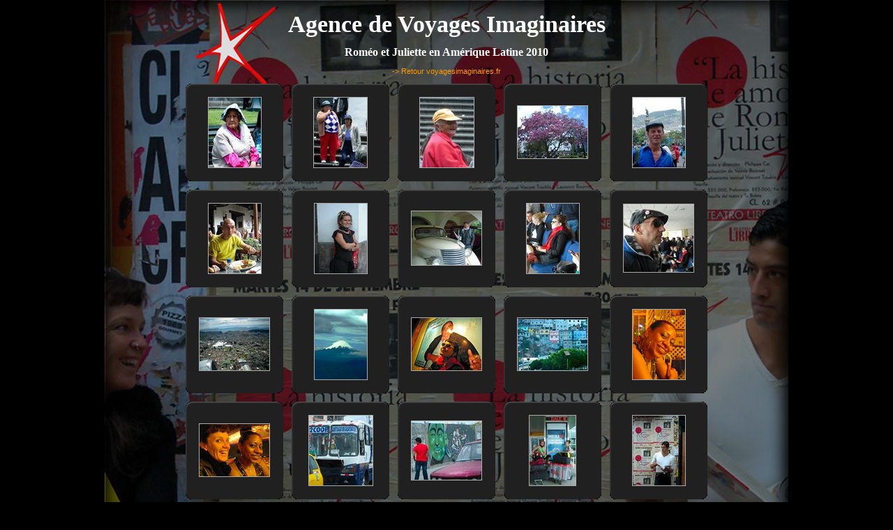

--- FILE ---
content_type: text/html
request_url: http://www.voyagesimaginaires.fr/galeries/2010_romeo-am.latine/
body_size: 1611
content:
<!DOCTYPE html PUBLIC "-//W3C//DTD XHTML 1.0 Transitional//EN" "http://www.w3.org/TR/xhtml1/DTD/xhtml1-transitional.dtd">
<html xmlns="http://www.w3.org/1999/xhtml">
<head>

<meta http-equiv="Content-Type" content="text/html; charset=utf-8" />
<title>Agence de Voyages Imaginaires</title>
<script type="text/javascript">
  var GB_ROOT_DIR = "./iwebalbumfiles/";
</script>
<script type="text/javascript" src="./iwebalbumfiles/ajs.js"></script>
<script type="text/javascript" src="./iwebalbumfiles/ajs_fx.js"></script>
<script type="text/javascript" src="./iwebalbumfiles/gb_scripts.js"></script>
<script type="text/javascript" src="./iwebalbumfiles/iwebalbumpics.js"></script>
<link href="./iwebalbumfiles/gb_styles.css" rel="stylesheet" type="text/css" />
<link href="./iwebalbumfiles/style.css" rel="stylesheet" type="text/css" />
</head>

<body>
<div id="album_header_div">Agence de Voyages Imaginaires</div>
<div id="album_header_comments_div">Roméo et Juliette en Amérique Latine 2010</div>
<div id="back_to_home"><a href="http://www.voyagesimaginaires.fr">-> Retour voyagesimaginaires.fr</a></div>
<div id="iwebalbum"><table border="0" cellpadding="0" cellspacing="0" class="iwebalbum_table">
<tr>
<td><table border="0" cellspacing="0" cellpadding="0" class="iwebalbum_photobox_table"><tr><td class="iwebalbum_photobox_table_td" align="center" valign="middle"><a href="#" onclick="return GB_showImageSet(iWebAlbumPhotos, 1)" title="DSCN0925"><img src="iwebalbumfiles/aed46f2cd2304138a909cf7d20cb477b_s.jpg" alt="DSCN0925" class="photobox" /></a></td></tr></table></td>
<td><table border="0" cellspacing="0" cellpadding="0" class="iwebalbum_photobox_table"><tr><td class="iwebalbum_photobox_table_td" align="center" valign="middle"><a href="#" onclick="return GB_showImageSet(iWebAlbumPhotos, 2)" title="DSCN0942"><img src="iwebalbumfiles/a4a2d37000724a8eb34fc7abc103a392_s.jpg" alt="DSCN0942" class="photobox" /></a></td></tr></table></td>
<td><table border="0" cellspacing="0" cellpadding="0" class="iwebalbum_photobox_table"><tr><td class="iwebalbum_photobox_table_td" align="center" valign="middle"><a href="#" onclick="return GB_showImageSet(iWebAlbumPhotos, 3)" title="DSCN0945"><img src="iwebalbumfiles/f34b2cdfbc2343e38bde738f22470d53_s.jpg" alt="DSCN0945" class="photobox" /></a></td></tr></table></td>
<td><table border="0" cellspacing="0" cellpadding="0" class="iwebalbum_photobox_table"><tr><td class="iwebalbum_photobox_table_td" align="center" valign="middle"><a href="#" onclick="return GB_showImageSet(iWebAlbumPhotos, 4)" title="DSCN0949"><img src="iwebalbumfiles/12f22cdf9a9547cea4eb18b30963c78e_s.jpg" alt="DSCN0949" class="photobox" /></a></td></tr></table></td>
<td><table border="0" cellspacing="0" cellpadding="0" class="iwebalbum_photobox_table"><tr><td class="iwebalbum_photobox_table_td" align="center" valign="middle"><a href="#" onclick="return GB_showImageSet(iWebAlbumPhotos, 5)" title="DSCN0952"><img src="iwebalbumfiles/d1ec8dec787f45f484c3f5cd27f0c07a_s.jpg" alt="DSCN0952" class="photobox" /></a></td></tr></table></td>
</tr>
<tr>
<td><table border="0" cellspacing="0" cellpadding="0" class="iwebalbum_photobox_table"><tr><td class="iwebalbum_photobox_table_td" align="center" valign="middle"><a href="#" onclick="return GB_showImageSet(iWebAlbumPhotos, 6)" title="DSCN0959"><img src="iwebalbumfiles/13108942242a43aa9288a72abff7b9f5_s.jpg" alt="DSCN0959" class="photobox" /></a></td></tr></table></td>
<td><table border="0" cellspacing="0" cellpadding="0" class="iwebalbum_photobox_table"><tr><td class="iwebalbum_photobox_table_td" align="center" valign="middle"><a href="#" onclick="return GB_showImageSet(iWebAlbumPhotos, 7)" title="DSCN0963"><img src="iwebalbumfiles/ad030d87faba44a4bbf4981b434babb7_s.jpg" alt="DSCN0963" class="photobox" /></a></td></tr></table></td>
<td><table border="0" cellspacing="0" cellpadding="0" class="iwebalbum_photobox_table"><tr><td class="iwebalbum_photobox_table_td" align="center" valign="middle"><a href="#" onclick="return GB_showImageSet(iWebAlbumPhotos, 8)" title="DSCN0992"><img src="iwebalbumfiles/d22d795a6d114985aca53a85bef5c228_s.jpg" alt="DSCN0992" class="photobox" /></a></td></tr></table></td>
<td><table border="0" cellspacing="0" cellpadding="0" class="iwebalbum_photobox_table"><tr><td class="iwebalbum_photobox_table_td" align="center" valign="middle"><a href="#" onclick="return GB_showImageSet(iWebAlbumPhotos, 9)" title="DSCN1001"><img src="iwebalbumfiles/2bcac724f97641758c0182be0ab88733_s.jpg" alt="DSCN1001" class="photobox" /></a></td></tr></table></td>
<td><table border="0" cellspacing="0" cellpadding="0" class="iwebalbum_photobox_table"><tr><td class="iwebalbum_photobox_table_td" align="center" valign="middle"><a href="#" onclick="return GB_showImageSet(iWebAlbumPhotos, 10)" title="DSCN1003"><img src="iwebalbumfiles/99e512ca37a64f5cb01a95aca7711677_s.jpg" alt="DSCN1003" class="photobox" /></a></td></tr></table></td>
</tr>
<tr>
<td><table border="0" cellspacing="0" cellpadding="0" class="iwebalbum_photobox_table"><tr><td class="iwebalbum_photobox_table_td" align="center" valign="middle"><a href="#" onclick="return GB_showImageSet(iWebAlbumPhotos, 11)" title="DSCN1007"><img src="iwebalbumfiles/7e3703e6aa3c4bb2b7408781bd86b8e8_s.jpg" alt="DSCN1007" class="photobox" /></a></td></tr></table></td>
<td><table border="0" cellspacing="0" cellpadding="0" class="iwebalbum_photobox_table"><tr><td class="iwebalbum_photobox_table_td" align="center" valign="middle"><a href="#" onclick="return GB_showImageSet(iWebAlbumPhotos, 12)" title="DSCN1014"><img src="iwebalbumfiles/36c71b09635549999f189b2671005a70_s.jpg" alt="DSCN1014" class="photobox" /></a></td></tr></table></td>
<td><table border="0" cellspacing="0" cellpadding="0" class="iwebalbum_photobox_table"><tr><td class="iwebalbum_photobox_table_td" align="center" valign="middle"><a href="#" onclick="return GB_showImageSet(iWebAlbumPhotos, 13)" title="DSCN1030"><img src="iwebalbumfiles/db192c56790749aaa7c7bc71830be377_s.jpg" alt="DSCN1030" class="photobox" /></a></td></tr></table></td>
<td><table border="0" cellspacing="0" cellpadding="0" class="iwebalbum_photobox_table"><tr><td class="iwebalbum_photobox_table_td" align="center" valign="middle"><a href="#" onclick="return GB_showImageSet(iWebAlbumPhotos, 14)" title="DSCN1042"><img src="iwebalbumfiles/1bc3e50f508c491b961e258927bc82d5_s.jpg" alt="DSCN1042" class="photobox" /></a></td></tr></table></td>
<td><table border="0" cellspacing="0" cellpadding="0" class="iwebalbum_photobox_table"><tr><td class="iwebalbum_photobox_table_td" align="center" valign="middle"><a href="#" onclick="return GB_showImageSet(iWebAlbumPhotos, 15)" title="DSCN1052"><img src="iwebalbumfiles/ac72f19d63e8432cb7070884e8912f05_s.jpg" alt="DSCN1052" class="photobox" /></a></td></tr></table></td>
</tr>
<tr>
<td><table border="0" cellspacing="0" cellpadding="0" class="iwebalbum_photobox_table"><tr><td class="iwebalbum_photobox_table_td" align="center" valign="middle"><a href="#" onclick="return GB_showImageSet(iWebAlbumPhotos, 16)" title="DSCN1061"><img src="iwebalbumfiles/d92627230860492c9adde62e4f04b563_s.jpg" alt="DSCN1061" class="photobox" /></a></td></tr></table></td>
<td><table border="0" cellspacing="0" cellpadding="0" class="iwebalbum_photobox_table"><tr><td class="iwebalbum_photobox_table_td" align="center" valign="middle"><a href="#" onclick="return GB_showImageSet(iWebAlbumPhotos, 17)" title="DSCN1092"><img src="iwebalbumfiles/5abd7fe105e74ecb8d29231fc2faccf4_s.jpg" alt="DSCN1092" class="photobox" /></a></td></tr></table></td>
<td><table border="0" cellspacing="0" cellpadding="0" class="iwebalbum_photobox_table"><tr><td class="iwebalbum_photobox_table_td" align="center" valign="middle"><a href="#" onclick="return GB_showImageSet(iWebAlbumPhotos, 18)" title="DSCN1093"><img src="iwebalbumfiles/e5da3c75e7a14a909c9470366be19ab8_s.jpg" alt="DSCN1093" class="photobox" /></a></td></tr></table></td>
<td><table border="0" cellspacing="0" cellpadding="0" class="iwebalbum_photobox_table"><tr><td class="iwebalbum_photobox_table_td" align="center" valign="middle"><a href="#" onclick="return GB_showImageSet(iWebAlbumPhotos, 19)" title="DSCN1095"><img src="iwebalbumfiles/43257d1991ed40648bae55c439870bfb_s.jpg" alt="DSCN1095" class="photobox" /></a></td></tr></table></td>
<td><table border="0" cellspacing="0" cellpadding="0" class="iwebalbum_photobox_table"><tr><td class="iwebalbum_photobox_table_td" align="center" valign="middle"><a href="#" onclick="return GB_showImageSet(iWebAlbumPhotos, 20)" title="DSCN1108"><img src="iwebalbumfiles/7e978d2696b84530afd3d99a91e02647_s.jpg" alt="DSCN1108" class="photobox" /></a></td></tr></table></td>
</tr>
</table>
</div>
<div style="clear:both"></div>
<div id="pages"> <span>Précédent</span><span>1</span> <span><a href="index_2.html">2</a></span> <span><a href="index_3.html">3</a></span> <span><a href="index_4.html">4</a></span> <span><a href="index_5.html">5</a></span> <span><a href="index_6.html">6</a></span> <span><a href="index_7.html">7</a></span> <span><a href="index_8.html">8</a></span> <span><a href="index_2.html">Suivant</a></span></div>
<div id="slideshow"><a href="#" onclick="return GB_showImageSet(iWebAlbumPhotos, 1, 'startslideshow')" title="Démarrer le diaporama">Démarrer le diaporama</a></div>
<div id="generator">Generated by <a href="http://eunq.com">iWebAlbum</a></div>
<div style="display:none"><img src="iwebalbumfiles/indicator.gif" alt="loading" /></div>
</body>

</html>


--- FILE ---
content_type: text/css
request_url: http://www.voyagesimaginaires.fr/galeries/2010_romeo-am.latine/iwebalbumfiles/style.css
body_size: 561
content:
body{
	color: #ffffff;
	font-family: Verdana, sans-serif;
	font-size: 12px;
	margin-right: auto;
	margin-left: auto;
	margin-top: 16px;
  background: #000 url(backgr03.jpg) no-repeat center top;
	}

#album_header_div {
	margin-bottom: 12px;
	text-align: center;
	font-family: "Trebuchet MS";
	font-size: 34px;
	font-weight: bold;
}	

#album_header_comments_div {
	margin-bottom: 12px;
	text-align: center;
	font-family: "Trebuchet MS";
	font-size: 16px;
	font-weight: bold;
}	

#back_to_home {
	text-align: center;
	margin-bottom: 12px;
	font-size: 11px;
}

#iwebalbum {

}

.iwebalbum_table {
	margin-top: 0;
	margin-right: auto;
	margin-bottom: 0;
	margin-left: auto;
}

.iwebalbum_photobox_table {
	width:140px;
	height:140px;
	background-repeat:no-repeat;
	margin-right: 6px;
	margin-bottom: 12px;
	margin-left: 6px;
	background-image: url(fotoframe.gif);
}

a:link, a:visited  {
	text-decoration: none;
 	color: #FF9900;
}

a:hover {
	text-decoration: none;
	color: #FFFFFF;
}

.photobox { border: 1px solid #aaaaaa;}
a:link .photobox { border-color: #aaaaaa;}
a:visited .photobox { border-color: #aaaaaa;}
a:hover .photobox { border-color: #ffffff;}

#pages {
	text-align: center;
	margin-top: 18px;
}

#pages span{
	margin-right: 5px;
	padding: 4px;
}

#pages span a{
	padding: 4px;
}

#pages span a:hover{
	background-color: #000099;
	color: #FFFFFF;
	padding: 4px;
}

#generator {
	text-align: right;
	clear: both;
	margin-top: 40px;
	padding-right: 20px;
	padding-bottom: 6px;
	font-size: 10px;
	color: #303030;
}

#generator a {
	color: #303030;
}

#slideshow {
	text-align: center;
	margin-top: 18px;
}

--- FILE ---
content_type: application/javascript
request_url: http://www.voyagesimaginaires.fr/galeries/2010_romeo-am.latine/iwebalbumfiles/iwebalbumpics.js
body_size: 3862
content:
var iWebAlbumPhotos = [{"caption": "DSCN0925", "url": "aed46f2cd2304138a909cf7d20cb477b.jpg", "comment": ""},{"caption": "DSCN0942", "url": "a4a2d37000724a8eb34fc7abc103a392.jpg", "comment": ""},{"caption": "DSCN0945", "url": "f34b2cdfbc2343e38bde738f22470d53.jpg", "comment": ""},{"caption": "DSCN0949", "url": "12f22cdf9a9547cea4eb18b30963c78e.jpg", "comment": ""},{"caption": "DSCN0952", "url": "d1ec8dec787f45f484c3f5cd27f0c07a.jpg", "comment": ""},{"caption": "DSCN0959", "url": "13108942242a43aa9288a72abff7b9f5.jpg", "comment": ""},{"caption": "DSCN0963", "url": "ad030d87faba44a4bbf4981b434babb7.jpg", "comment": ""},{"caption": "DSCN0992", "url": "d22d795a6d114985aca53a85bef5c228.jpg", "comment": ""},{"caption": "DSCN1001", "url": "2bcac724f97641758c0182be0ab88733.jpg", "comment": ""},{"caption": "DSCN1003", "url": "99e512ca37a64f5cb01a95aca7711677.jpg", "comment": ""},{"caption": "DSCN1007", "url": "7e3703e6aa3c4bb2b7408781bd86b8e8.jpg", "comment": ""},{"caption": "DSCN1014", "url": "36c71b09635549999f189b2671005a70.jpg", "comment": ""},{"caption": "DSCN1030", "url": "db192c56790749aaa7c7bc71830be377.jpg", "comment": ""},{"caption": "DSCN1042", "url": "1bc3e50f508c491b961e258927bc82d5.jpg", "comment": ""},{"caption": "DSCN1052", "url": "ac72f19d63e8432cb7070884e8912f05.jpg", "comment": ""},{"caption": "DSCN1061", "url": "d92627230860492c9adde62e4f04b563.jpg", "comment": ""},{"caption": "DSCN1092", "url": "5abd7fe105e74ecb8d29231fc2faccf4.jpg", "comment": ""},{"caption": "DSCN1093", "url": "e5da3c75e7a14a909c9470366be19ab8.jpg", "comment": ""},{"caption": "DSCN1095", "url": "43257d1991ed40648bae55c439870bfb.jpg", "comment": ""},{"caption": "DSCN1108", "url": "7e978d2696b84530afd3d99a91e02647.jpg", "comment": ""},{"caption": "DSCN1110", "url": "e1b9bce33a424d5fb192a7af6d579517.jpg", "comment": ""},{"caption": "DSCN1111", "url": "a74406f92c3642e79482c29b10a91db7.jpg", "comment": ""},{"caption": "DSCN1114", "url": "3958004a6ce0496ea084d4547f3f0654.jpg", "comment": ""},{"caption": "DSCN1115", "url": "0cd5ce49134f48268a833ce1d905a59f.jpg", "comment": ""},{"caption": "DSCN1124", "url": "86616ed9fe144f159e896ec3d1a9614b.jpg", "comment": ""},{"caption": "DSCN4351", "url": "270c32170726406190910ef27f994df5.jpg", "comment": ""},{"caption": "DSCN4356", "url": "d2fbef5c2c624c28b41e5b5a18de6732.jpg", "comment": ""},{"caption": "DSCN4357", "url": "a4f766d503b74b18803410473b23ec61.jpg", "comment": ""},{"caption": "DSCN4362", "url": "170464f2fdae41668a4367e7ab541e32.jpg", "comment": ""},{"caption": "DSCN4363", "url": "a1f54505a1244a3386b51a9abf9a3091.jpg", "comment": ""},{"caption": "DSCN4368", "url": "ed4a40d6fc9946318d16825d809d49e3.jpg", "comment": ""},{"caption": "DSCN4371", "url": "f460b6fae2b040b88ad51ea5505ef0f8.jpg", "comment": ""},{"caption": "DSCN4372", "url": "eec189c28e3146d88b2cdedfc67faf3e.jpg", "comment": ""},{"caption": "DSCN4373", "url": "2a40ee955fc84c32a2ad8a86ef65136f.jpg", "comment": ""},{"caption": "DSCN4376", "url": "4550047cdad54349a754d4505430cd5d.jpg", "comment": ""},{"caption": "DSCN4380", "url": "56683522f5654e0bbb51f35f2630f29b.jpg", "comment": ""},{"caption": "DSCN4382", "url": "c8765324ca78421fb756b9b28cc77809.jpg", "comment": ""},{"caption": "DSCN4386", "url": "a5d06c9876f74e36b088e018fcbf2552.jpg", "comment": ""},{"caption": "DSCN4390", "url": "3bc382af300c4baf9b98ebb59eb08914.jpg", "comment": ""},{"caption": "DSCN4392", "url": "77dccc9c71b84d09b41bb64ccc074767.jpg", "comment": ""},{"caption": "DSCN4395", "url": "26995fcbed3942ef98e020417b5ffbed.jpg", "comment": ""},{"caption": "DSCN4398", "url": "a60e477d80b84b5d879065401e666227.jpg", "comment": ""},{"caption": "DSCN4400", "url": "d2c0aaa4603a4891b918658490039c4d.jpg", "comment": ""},{"caption": "DSCN4401", "url": "fa372745036940c38b4200b9e5d2f030.jpg", "comment": ""},{"caption": "DSCN4403", "url": "f1270af832884d48acf2171d0c5269b3.jpg", "comment": ""},{"caption": "DSCN4407", "url": "d70d501ed4cc4ebbb1e972d40be24c7e.jpg", "comment": ""},{"caption": "DSCN4410", "url": "8b850d81b50a41d5a20393429286b6f7.jpg", "comment": ""},{"caption": "DSCN4417", "url": "d1ec82a874d9489fa73fd2aef737959e.jpg", "comment": ""},{"caption": "DSCN4437", "url": "58ecf637feda431da2457b0b4b6359c5.jpg", "comment": ""},{"caption": "DSCN4439", "url": "ebdaf7c38b7545f884366b112f51e48a.jpg", "comment": ""},{"caption": "DSCN4442", "url": "2b8cd1a09eef44c8bae6928e63540d14.jpg", "comment": ""},{"caption": "DSCN4446", "url": "f8708f63156244cf916fbfe33b48b165.jpg", "comment": ""},{"caption": "DSCN4450", "url": "1c3d12f28932401f9ccc2ab0c3b65df8.jpg", "comment": ""},{"caption": "DSCN4454", "url": "cd4e9da3d8d54a69b05ad5a6d49cabfc.jpg", "comment": ""},{"caption": "DSCN4455", "url": "1e43365ea56040f9912514471cfcb8f4.jpg", "comment": ""},{"caption": "DSCN4458", "url": "7274b6cdcd77436fb5f900709a176384.jpg", "comment": ""},{"caption": "DSCN4465", "url": "4bdc51f126c04228bd6cab465a9a6f14.jpg", "comment": ""},{"caption": "DSCN4466", "url": "9de1ae38e7fc4e558ef39443588199e2.jpg", "comment": ""},{"caption": "DSCN4474", "url": "d58d3871a0f14dc9b9a950c6faf7dba3.jpg", "comment": ""},{"caption": "DSCN4485", "url": "6556139b60ed48ae9a51545655939eef.jpg", "comment": ""},{"caption": "DSCN4511", "url": "03f1d68d57414de1998ce197b4a21401.jpg", "comment": ""},{"caption": "DSCN4522", "url": "9173ed2c52d54d9caaba96d51ee9962b.jpg", "comment": ""},{"caption": "DSCN4524", "url": "def6749f2de24dd780bfbada045864a7.jpg", "comment": ""},{"caption": "DSCN4541", "url": "c364b7defd2c41b1b9f342072e79cab7.jpg", "comment": ""},{"caption": "DSCN4542", "url": "df9f9399d997442f899410b20c10c4d9.jpg", "comment": ""},{"caption": "DSCN4549", "url": "0adfa7e72943407fbf296bbf3b1670e6.jpg", "comment": ""},{"caption": "DSCN4553", "url": "d3d5c8134d3541299510c2f0758ed78b.jpg", "comment": ""},{"caption": "DSCN4565", "url": "3cd55339024a497b9d8cd18522250090.jpg", "comment": ""},{"caption": "DSCN4567", "url": "8c72ee7910c240cdb6cedd611b8c5eb9.jpg", "comment": ""},{"caption": "DSCN4568", "url": "a5375cd4dd1840cbb17aea2bb20ae6b2.jpg", "comment": ""},{"caption": "DSCN4591", "url": "7c266dbb225d4748962875936b8bf7eb.jpg", "comment": ""},{"caption": "DSCN4601", "url": "34911b2c854c4a52b02fae110370965a.jpg", "comment": ""},{"caption": "DSCN4602", "url": "7ebf984eb35f4c0bb09823e40ba1d517.jpg", "comment": ""},{"caption": "DSCN4605", "url": "7abac1a5ea89473b976d257947b61b6a.jpg", "comment": ""},{"caption": "DSCN4607", "url": "f913d6290d0e4b53a6693c800af261db.jpg", "comment": ""},{"caption": "DSCN4622", "url": "3a468eb634ad49beb003785a6e55db00.jpg", "comment": ""},{"caption": "DSCN4629", "url": "f37071dfd0f44d90ba399e84a7205379.jpg", "comment": ""},{"caption": "DSCN4636", "url": "53326c4356cb47b68efda03f35d383de.jpg", "comment": ""},{"caption": "DSCN4644", "url": "4c0ee6c2f1af45f6ab43baba84eb99ff.jpg", "comment": ""},{"caption": "DSCN4645", "url": "e6fc9a649d97402e82088716eed46626.jpg", "comment": ""},{"caption": "DSCN4652", "url": "a085544fe11e4fd0adc5370a6d696b33.jpg", "comment": ""},{"caption": "DSCN4661", "url": "7a4af033f61c4ae3b96310d4ee8fbb64.jpg", "comment": ""},{"caption": "DSCN4662", "url": "61ea8f2262794bcb80a6ad48bb0f0407.jpg", "comment": ""},{"caption": "DSCN4664", "url": "6f1d3c6ef5064814a0a08cf7c20b2a5b.jpg", "comment": ""},{"caption": "DSCN4670", "url": "b987a9c3405a411dab87986c99f751d9.jpg", "comment": ""},{"caption": "DSCN4674", "url": "415ec2a6dedf4d5a8861f18b763d5f80.jpg", "comment": ""},{"caption": "DSCN4688", "url": "3e9cfb065fbb4fc58abdd3511e6df0dd.jpg", "comment": ""},{"caption": "DSCN4693", "url": "88a2edef3a5e4c2794944f89daa27027.jpg", "comment": ""},{"caption": "DSCN4699", "url": "9d73f9f23d95481ca2e0048df72461e7.jpg", "comment": ""},{"caption": "DSCN4712", "url": "c9c15ecd97cb4efbb7354f8976abfdc1.jpg", "comment": ""},{"caption": "DSCN4714", "url": "871458761dac455a951cf6dabb266b3c.jpg", "comment": ""},{"caption": "DSCN4718", "url": "6a36db9822484555a38422f3234b58d6.jpg", "comment": ""},{"caption": "DSCN4720", "url": "e8c120d7119142dfb0d31c142daabd79.jpg", "comment": ""},{"caption": "DSCN4728", "url": "736c2316535841edb4652c98661f1ad4.jpg", "comment": ""},{"caption": "DSCN4733", "url": "827958b0b9ab4fe5a4f4cca513be1810.jpg", "comment": ""},{"caption": "DSCN4738", "url": "f7d4698fa3e449dd9cfb12e3169d902f.jpg", "comment": ""},{"caption": "DSCN4741", "url": "5e5bf90f85f84584834009b6dfbc5fdb.jpg", "comment": ""},{"caption": "DSCN4748", "url": "c02e9f1f81b24286825709487dfc811f.jpg", "comment": ""},{"caption": "DSCN4749", "url": "b0fce9a0103c43579af62401dce45c49.jpg", "comment": ""},{"caption": "DSCN4755", "url": "f14e59e2055a40afab52c8e1bd0d7907.jpg", "comment": ""},{"caption": "DSCN4758", "url": "6226e4a58ace4921955bc7981e2b6502.jpg", "comment": ""},{"caption": "DSCN4764", "url": "d1228962f1174136b6aba6b5b3c8a25f.jpg", "comment": ""},{"caption": "DSCN4770", "url": "648764977bcd4fbd81937ec3cc717442.jpg", "comment": ""},{"caption": "DSCN4771", "url": "ce16f80e363d4e949404efdf41f7f0ab.jpg", "comment": ""},{"caption": "DSCN4773", "url": "c640d5e22de04c2fa4d5005901d60f88.jpg", "comment": ""},{"caption": "DSCN4777", "url": "6746cbe670db4205bbad3c966f398ccb.jpg", "comment": ""},{"caption": "DSCN4781", "url": "77fbd60ac40c47cca05ee5df0c9add32.jpg", "comment": ""},{"caption": "DSCN4783", "url": "8197f46497c9483a86e59ea86e967080.jpg", "comment": ""},{"caption": "DSCN4786", "url": "9f46ce474185411589e9314512ff2a44.jpg", "comment": ""},{"caption": "DSCN4828", "url": "d9ede82a33424e5d936cf0cc3c5b1c9d.jpg", "comment": ""},{"caption": "DSCN4848", "url": "9d9396f0e6164c8ab93b6f8e520d9a6c.jpg", "comment": ""},{"caption": "DSCN4861", "url": "d88b3aed94f94e60bdc550698c6ab3fb.jpg", "comment": ""},{"caption": "DSCN4862", "url": "0a226fc0cf8d40f0b0fbaf320de6e538.jpg", "comment": ""},{"caption": "DSCN4863", "url": "3a9bcc719f384532951076ef984908f0.jpg", "comment": ""},{"caption": "DSCN4869", "url": "9d9737c29c304145be7db07ca4ad97cc.jpg", "comment": ""},{"caption": "DSCN4875", "url": "a077de4cf6324ae58d5b1fecfd3523b7.jpg", "comment": ""},{"caption": "DSCN4876", "url": "35e2a15b61a549eabf4c2ff0e74ef987.jpg", "comment": ""},{"caption": "DSCN4890", "url": "1a7d8ce221354b5ba172344f9ac4fd5a.jpg", "comment": ""},{"caption": "DSCN4894", "url": "585db2de319b47c3bdf9e57b58aface9.jpg", "comment": ""},{"caption": "DSCN4895", "url": "23edf5706c8542b09e3a4fb416f10967.jpg", "comment": ""},{"caption": "DSCN4899", "url": "0763c0d795e54ed98504b5bde19585b0.jpg", "comment": ""},{"caption": "DSCN4902", "url": "2de461d95e00454ea3c6bee6ffda7a3c.jpg", "comment": ""},{"caption": "DSCN4914", "url": "728314927fce472882a565cc914ec43f.jpg", "comment": ""},{"caption": "DSCN4919", "url": "86476c3dc011460ba95887e88d8a67eb.jpg", "comment": ""},{"caption": "DSCN4927", "url": "ca1fdfa17dad4993bee8c589b32c5c0e.jpg", "comment": ""},{"caption": "DSCN4939", "url": "14837ce7af8d4def8c3945bcc65e47f1.jpg", "comment": ""},{"caption": "DSCN4944", "url": "f8a5baf159c54b13b986697c76edc230.jpg", "comment": ""},{"caption": "DSCN4963", "url": "da6dbace88874aadb4c39862c954b59d.jpg", "comment": ""},{"caption": "DSCN4969", "url": "c7b2a724da7444e089516c1b8ae69426.jpg", "comment": ""},{"caption": "DSCN4982", "url": "2047977a516d4804832f9073a01eb4ab.jpg", "comment": ""},{"caption": "DSCN5021", "url": "b439951163ad4673aa244bf6d7bde221.jpg", "comment": ""},{"caption": "DSCN5067", "url": "c8ca4a27b7ff4c379dd68cb6663f9b7d.jpg", "comment": ""},{"caption": "DSCN5072", "url": "1b6a919e925f477e909a13cfa382ff49.jpg", "comment": ""},{"caption": "DSCN5076", "url": "ebfca762d1084072a6e72f0f7b3aa0b0.jpg", "comment": ""},{"caption": "DSCN5080", "url": "738d0ef441da41dd8d14f5a157dcc8cd.jpg", "comment": ""},{"caption": "DSCN5083", "url": "33e0fe99a52e4daba70d93d02f8b4bae.jpg", "comment": ""},{"caption": "DSCN5084", "url": "47da4a51cca3492591e5c759b8b90b11.jpg", "comment": ""},{"caption": "DSCN5087", "url": "d8d6ddc905d9415ca18d8b1fd5a4907b.jpg", "comment": ""},{"caption": "DSCN5098", "url": "f170f8a100e44046840fc5e2553abd83.jpg", "comment": ""},{"caption": "DSCN5102", "url": "620ab631ddf9442dbf985849b3bf0119.jpg", "comment": ""},{"caption": "DSCN5105", "url": "9fc938993beb45838f974f4957b0a323.jpg", "comment": ""},{"caption": "DSCN5109", "url": "35c07429967b4d83bc1908da49e2b874.jpg", "comment": ""},{"caption": "DSCN5136", "url": "217c1823f74d434ba7bcaffffa7334bf.jpg", "comment": ""},{"caption": "DSCN5186", "url": "9ebafff8fd3e4e5181be62100e0f8aa7.jpg", "comment": ""},{"caption": "DSCN5191", "url": "6d7df69c256f406098d6ac89836fe83a.jpg", "comment": ""},{"caption": "DSCN5195", "url": "b2a95ad4e05444c6a57327fb5f25ef39.jpg", "comment": ""},{"caption": "DSCN5206", "url": "4875108238b24aea9861353d52a72154.jpg", "comment": ""},{"caption": "DSCN5234", "url": "7ebbc23c394c455ea7a0ef4509cf251b.jpg", "comment": ""},{"caption": "DSCN5237", "url": "6f65b7b6a2fe40d3b7421079c22b6099.jpg", "comment": ""},{"caption": "DSCN5240", "url": "0357e9220dab43e7b557941ec61e504c.jpg", "comment": ""},{"caption": "IMG_0727", "url": "779fe17425c341f4bf25932dc1f7be12.jpg", "comment": ""},{"caption": "IMG_0736", "url": "d2c6779ab88740a9b4455f5fd82df520.jpg", "comment": ""},{"caption": "IMG_0742", "url": "2a4f226790684ceda5cf60f054d47465.jpg", "comment": ""},{"caption": "IMG_0745", "url": "7dca5dfa6ced4d67a4831489d6197515.jpg", "comment": ""}];

--- FILE ---
content_type: application/javascript
request_url: http://www.voyagesimaginaires.fr/galeries/2010_romeo-am.latine/iwebalbumfiles/gb_scripts.js
body_size: 3305
content:
var GB_CURRENT=null;
GB_hide=function(){
GB_CURRENT.hide();
};
GB_next=function(){
GB_CURRENT.switchNext();
};
GreyBox=new AJS.Class({init:function(_1){
this.use_fx=AJS.fx;
this.type="page";
this.overlay_click_close=false;
this.salt=0;
this.root_dir=GB_ROOT_DIR;
this.callback_fns=[];
this.reload_on_close=false;
this.src_loader=this.root_dir+"loader_frame.html";
var _2=window.location.hostname.indexOf("www");
var _3=this.src_loader.indexOf("www");
if(_2!=-1&&_3==-1){
this.src_loader=this.src_loader.replace("://","://www.");
}
if(_2==-1&&_3!=-1){
this.src_loader=this.src_loader.replace("://www.","://");
}
this.show_loading=true;
AJS.update(this,_1);
},addCallback:function(fn){
if(fn){
this.callback_fns.push(fn);
}
},show:function(_5){
GB_CURRENT=this;
this.url=_5;
var _6=[AJS.$bytc("object"),AJS.$bytc("select")];
AJS.map(AJS.flattenList(_6),function(_7){
_7.style.visibility="hidden";
});
this.createElements();
return false;
},hide:function(){
var _8=this.callback_fns;
if(_8!=[]){
AJS.map(_8,function(fn){
fn();
});
}
this.onHide();
if(this.use_fx){
var _a=this.overlay;
AJS.fx.fadeOut(this.overlay,{onComplete:function(){
AJS.removeElement(_a);
_a=null;
},duration:300});
AJS.removeElement(this.g_window);
}else{
AJS.removeElement(this.g_window,this.overlay);
}
this.removeFrame();
AJS.REV(window,"scroll",_GB_setOverlayDimension);
AJS.REV(window,"resize",_GB_update);
var _b=[AJS.$bytc("object"),AJS.$bytc("select")];
AJS.map(AJS.flattenList(_b),function(_c){
_c.style.visibility="visible";
});
GB_CURRENT=null;
if(this.reload_on_close){
window.location.reload();
}
},update:function(){
this.setOverlayDimension();
this.setFrameSize();
this.setWindowPosition();
},createElements:function(){
this.initOverlay();
this.g_window=AJS.DIV({"id":"GB_window"});
AJS.hideElement(this.g_window);
AJS.getBody().insertBefore(this.g_window,this.overlay.nextSibling);
this.initFrame();
this.initHook();
this.update();
var me=this;
if(this.use_fx){
AJS.fx.fadeIn(this.overlay,{duration:300,to:0.7,onComplete:function(){
me.onShow();
AJS.showElement(me.g_window);
me.startLoading();
}});
}else{
AJS.setOpacity(this.overlay,0.7);
AJS.showElement(this.g_window);
this.onShow();
this.startLoading();
}
AJS.AEV(window,"scroll",_GB_setOverlayDimension);
AJS.AEV(window,"resize",_GB_update);
},removeFrame:function(){
try{
AJS.removeElement(this.iframe);
}
catch(e){
}
this.iframe=null;
},startLoading:function(){
this.iframe.src=this.src_loader+"?s="+this.salt++;
AJS.showElement(this.iframe);
},setOverlayDimension:function(){
var _e=AJS.getWindowSize();
if(AJS.isMozilla()||AJS.isOpera()){
AJS.setWidth(this.overlay,"100%");
}else{
AJS.setWidth(this.overlay,_e.w);
}
var _f=Math.max(AJS.getScrollTop()+_e.h,AJS.getScrollTop()+this.height);
if(_f<AJS.getScrollTop()){
AJS.setHeight(this.overlay,_f);
}else{
AJS.setHeight(this.overlay,AJS.getScrollTop()+_e.h);
}
},initOverlay:function(){
this.overlay=AJS.DIV({"id":"GB_overlay"});
if(this.overlay_click_close){
AJS.AEV(this.overlay,"click",GB_hide);
}
AJS.setOpacity(this.overlay,0);
AJS.getBody().insertBefore(this.overlay,AJS.getBody().firstChild);
},initFrame:function(){
if(!this.iframe){
var d={"name":"GB_frame","class":"GB_frame","frameBorder":0};
this.iframe=AJS.IFRAME(d);
this.middle_cnt=AJS.DIV({"class":"content"},this.iframe);
this.top_cnt=AJS.DIV();
this.bottom_cnt=AJS.DIV();
AJS.ACN(this.g_window,this.top_cnt,this.middle_cnt,this.bottom_cnt);
}
},onHide:function(){
},onShow:function(){
},setFrameSize:function(){
},setWindowPosition:function(){
},initHook:function(){
}});
_GB_update=function(){
if(GB_CURRENT){
GB_CURRENT.update();
}
};
_GB_setOverlayDimension=function(){
if(GB_CURRENT){
GB_CURRENT.setOverlayDimension();
}
};
AJS.preloadImages(GB_ROOT_DIR+"indicator.gif");
script_loaded=true;
var GB_SETS={};
function decoGreyboxLinks(){
var as=AJS.$bytc("a");
AJS.map(as,function(a){
if(a.getAttribute("href")&&a.getAttribute("rel")){
var rel=a.getAttribute("rel");
if(rel.indexOf("gb_")==0){
var _14=rel.match(/\w+/)[0];
var _15=rel.match(/\[(.*)\]/)[1];
var _16=0;
var _17={"caption":a.title||"","url":a.href};
if(_14=="gb_pageset"||_14=="gb_imageset"){
if(!GB_SETS[_15]){
GB_SETS[_15]=[];
}
GB_SETS[_15].push(_17);
_16=GB_SETS[_15].length;
}
if(_14=="gb_pageset"){
a.onclick=function(){
GB_showFullScreenSet(GB_SETS[_15],_16);
return false;
};
}
if(_14=="gb_imageset"){
a.onclick=function(){
GB_showImageSet(GB_SETS[_15],_16);
return false;
};
}
if(_14=="gb_image"){
a.onclick=function(){
GB_showImage(_17.caption,_17.url);
return false;
};
}
if(_14=="gb_page"){
a.onclick=function(){
var sp=_15.split(/, ?/);
GB_show(_17.caption,_17.url,parseInt(sp[1]),parseInt(sp[0]));
return false;
};
}
if(_14=="gb_page_fs"){
a.onclick=function(){
GB_showFullScreen(_17.caption,_17.url);
return false;
};
}
if(_14=="gb_page_center"){
a.onclick=function(){
var sp=_15.split(/, ?/);
GB_showCenter(_17.caption,_17.url,parseInt(sp[1]),parseInt(sp[0]));
return false;
};
}
}
}
});
}
AJS.AEV(window,"load",decoGreyboxLinks);
GB_showImage=function(_1a,url,_1c){
var _1d={width:300,height:300,type:"image",fullscreen:false,center_win:true,caption:_1a,callback_fn:_1c};
var win=new GB_Gallery(_1d);
return win.show(url);
};
GB_showPage=function(_1f,url,_21){
var _22={type:"page",caption:_1f,callback_fn:_21,fullscreen:true,center_win:false};
var win=new GB_Gallery(_22);
return win.show(url);
};


GB_Gallery=GreyBox.extend({init:function(_24){
this.parent({});
this.img_close=this.root_dir+"g_close.gif";
AJS.update(this,_24);
this.addCallback(this.callback_fn);
},initHook:function(){
AJS.addClass(this.g_window,"GB_Gallery");
var _25=AJS.DIV({"class":"inner"});
this.header=AJS.DIV({"class":"GB_header"},_25);
AJS.setOpacity(this.header,0);
AJS.getBody().insertBefore(this.header,this.overlay.nextSibling);
var _26=AJS.TD({"id":"GB_caption","class":"caption","width":"40%"},this.caption);
var _27=AJS.TD({"id":"GB_middle","class":"middle","width":"20%"});
var _28=AJS.IMG({"src":this.img_close});
AJS.AEV(_28,"click",GB_hide);
var _29=AJS.TD({"class":"close","width":"40%"},_28);
var _2a=AJS.TBODY(AJS.TR(_26,_27,_29));
var _2b=AJS.TABLE({"cellspacing":"0","cellpadding":0,"border":0},_2a);
AJS.ACN(_25,_2b);
if(this.fullscreen){
AJS.AEV(window,"scroll",AJS.$b(this.setWindowPosition,this));
}else{
AJS.AEV(window,"scroll",AJS.$b(this._setHeaderPos,this));
}
},setFrameSize:function(){
var _2c=this.overlay.offsetWidth;
var _2d=AJS.getWindowSize();
if(this.fullscreen){
this.width=_2c-40;
this.height=_2d.h-80;
}
AJS.setWidth(this.iframe,this.width);
AJS.setHeight(this.iframe,this.height);
AJS.setWidth(this.header,_2c);
},_setHeaderPos:function(){
AJS.setTop(this.header,AJS.getScrollTop()+10);
},setWindowPosition:function(){
var _2e=this.overlay.offsetWidth;
var _2f=AJS.getWindowSize();
AJS.setLeft(this.g_window,((_2e-50-this.width)/2));
var _30=AJS.getScrollTop()+55;
if(!this.center_win){
AJS.setTop(this.g_window,_30);
}else{
var fl=((_2f.h-this.height)/2)+20+AJS.getScrollTop();
if(fl<0){
fl=0;
}
if(_30>fl){
fl=_30;
}
AJS.setTop(this.g_window,fl);
}
this._setHeaderPos();
},onHide:function(){
AJS.removeElement(this.header);
AJS.removeClass(this.g_window,"GB_Gallery");
},onShow:function(){
if(this.use_fx){
AJS.fx.fadeIn(this.header,{to:1});
}else{
AJS.setOpacity(this.header,1);
}
}});
AJS.preloadImages(GB_ROOT_DIR+"g_close.gif");
GB_showFullScreenSet=function(set,_33,_34){
var _35={type:"page",fullscreen:true,center_win:false};
var _36=new GB_Sets(_35,set);
_36.addCallback(_34);
_36.showSet(_33-1);
return false;
};

GB_showImageSet=function(set,_38,slideshow,_39){
var _3a={type:"image",fullscreen:false,center_win:true,width:300,height:300};
var _3b=new GB_Sets(_3a,set);
_3b.addCallback(_39);
_3b.showSet(_38-1, slideshow);
return false;
};

GB_Sets=GB_Gallery.extend({init:function(_3c,set){
this.parent(_3c);
if(!this.img_next){
this.img_next=this.root_dir+"next.gif";
}
if(!this.img_prev){
this.img_prev=this.root_dir+"prev.gif";
}
this.current_set=set;
},showSet:function(_3e, slideshow){
this.current_index=_3e;
var _3f=this.current_set[this.current_index];
this.comment=_3f.comment;
this.slideshow=slideshow;
this.show(_3f.url);
this._setCaption(_3f.caption);
this.btn_prev=AJS.IMG({"class":"left",src:this.img_prev});
this.btn_next=AJS.IMG({"class":"right",src:this.img_next});
AJS.AEV(this.btn_prev,"click",AJS.$b(this.switchPrev,this));
AJS.AEV(this.btn_next,"click",AJS.$b(this.switchNext,this));
GB_STATUS=AJS.SPAN({"class":"GB_navStatus"});
AJS.ACN(AJS.$("GB_middle"),this.btn_prev,GB_STATUS,this.btn_next);
this.updateStatus();
},updateStatus:function(){
AJS.setHTML(GB_STATUS,(this.current_index+1)+" / "+this.current_set.length);
if(this.current_index==0){
AJS.addClass(this.btn_prev,"disabled");
}else{
AJS.removeClass(this.btn_prev,"disabled");
}
if(this.current_index==this.current_set.length-1){
AJS.addClass(this.btn_next,"disabled");
}else{
AJS.removeClass(this.btn_next,"disabled");
}
},_setCaption:function(_40){
AJS.setHTML(AJS.$("GB_caption"),_40);
},updateFrame:function(){
var _41=this.current_set[this.current_index];
this._setCaption(_41.caption);
this.comment=_41.comment;
this.url=_41.url;
this.startLoading();
},switchPrev:function(){
if(this.current_index!=0){
this.current_index--;
this.updateFrame();
this.updateStatus();
}
},switchNext:function(){
if(this.current_index!=this.current_set.length-1){
this.current_index++;
this.updateFrame();
this.updateStatus();
}
}});
AJS.AEV(window,"load",function(){
AJS.preloadImages(GB_ROOT_DIR+"next.gif",GB_ROOT_DIR+"prev.gif");
});
GB_show=function(_42,url,_44,_45,_46){
var _47={caption:_42,height:_44||500,width:_45||500,fullscreen:false,callback_fn:_46};
var win=new GB_Window(_47);
return win.show(url);
};
GB_showCenter=function(_49,url,_4b,_4c,_4d){
var _4e={caption:_49,center_win:true,height:_4b||500,width:_4c||500,fullscreen:false,callback_fn:_4d};
var win=new GB_Window(_4e);
return win.show(url);
};
GB_showFullScreen=function(_50,url,_52){
var _53={caption:_50,fullscreen:true,callback_fn:_52};
var win=new GB_Window(_53);
return win.show(url);
};
GB_Window=GreyBox.extend({init:function(_55){
this.parent({});
this.img_header=this.root_dir+"header_bg.gif";
this.img_close=this.root_dir+"w_close.gif";
this.show_close_img=true;
AJS.update(this,_55);
this.addCallback(this.callback_fn);
},initHook:function(){
AJS.addClass(this.g_window,"GB_Window");
this.header=AJS.TABLE({"class":"header"});
this.header.style.backgroundImage="url("+this.img_header+")";
var _56=AJS.TD({"class":"caption"},this.caption);
var _57=AJS.TD({"class":"close"});
if(this.show_close_img){
var _58=AJS.IMG({"src":this.img_close});
var _59=AJS.SPAN("Close");
var btn=AJS.DIV(_58,_59);
AJS.AEV([_58,_59],"mouseover",function(){
AJS.addClass(_59,"on");
});
AJS.AEV([_58,_59],"mouseout",function(){
AJS.removeClass(_59,"on");
});
AJS.AEV([_58,_59],"mousedown",function(){
AJS.addClass(_59,"click");
});
AJS.AEV([_58,_59],"mouseup",function(){
AJS.removeClass(_59,"click");
});
AJS.AEV([_58,_59],"click",GB_hide);
AJS.ACN(_57,btn);
}
tbody_header=AJS.TBODY();
AJS.ACN(tbody_header,AJS.TR(_56,_57));
AJS.ACN(this.header,tbody_header);
AJS.ACN(this.top_cnt,this.header);
if(this.fullscreen){
AJS.AEV(window,"scroll",AJS.$b(this.setWindowPosition,this));
}
},setFrameSize:function(){
if(this.fullscreen){
var _5b=AJS.getWindowSize();
overlay_h=_5b.h;
this.width=Math.round(this.overlay.offsetWidth-(this.overlay.offsetWidth/100)*10);
this.height=Math.round(overlay_h-(overlay_h/100)*10);
}
AJS.setWidth(this.header,this.width+6);
AJS.setWidth(this.iframe,this.width);
AJS.setHeight(this.iframe,this.height);
},setWindowPosition:function(){
var _5c=AJS.getWindowSize();
AJS.setLeft(this.g_window,((_5c.w-this.width)/2)-13);
if(!this.center_win){
AJS.setTop(this.g_window,AJS.getScrollTop());
}else{
var fl=((_5c.h-this.height)/2)-20+AJS.getScrollTop();
if(fl<0){
fl=0;
}
AJS.setTop(this.g_window,fl);
}
}});
AJS.preloadImages(GB_ROOT_DIR+"w_close.gif",GB_ROOT_DIR+"header_bg.gif");


script_loaded=true;